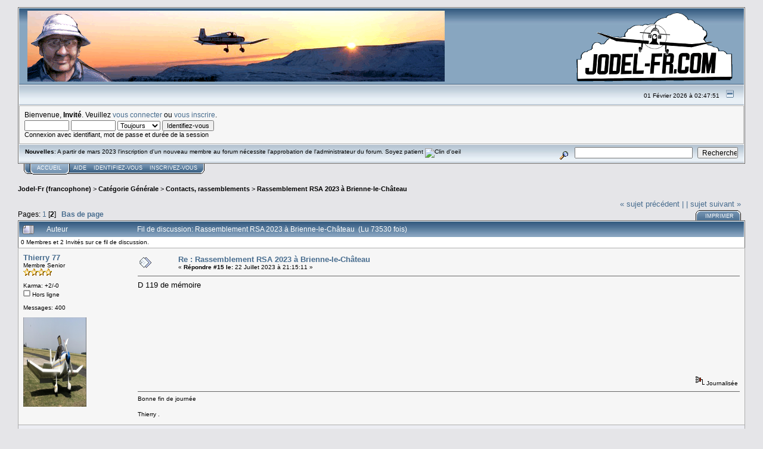

--- FILE ---
content_type: text/html; charset=UTF-8
request_url: http://www.jodel-fr.com/index.php?topic=6137.msg67019;topicseen
body_size: 9535
content:
<!DOCTYPE html PUBLIC "-//W3C//DTD XHTML 1.0 Transitional//EN" "http://www.w3.org/TR/xhtml1/DTD/xhtml1-transitional.dtd">
<html xmlns="http://www.w3.org/1999/xhtml"><head>
	<meta http-equiv="Content-Type" content="text/html; charset=UTF-8" />
	<meta name="description" content="Rassemblement RSA 2023 à Brienne-le-Château" />
	<meta name="robots" content="noindex" />
	<meta name="keywords" content="JODEL, JODEL-FR, ambassadeur, sicile, b&eacute;b&eacute;, bebe jodel, D9, D92, D18, D113, D-113, D119, D-119, F-PJBV, JOLY, DELEMONTEZ, DR, DR1051, DR-1051, D11, FGEUR, F-GEUR, avion, voler, forum, Beaune" />
	<script language="JavaScript" type="text/javascript" src="http://www.jodel-fr.com/Themes/default/script.js?fin11"></script>
	<script language="JavaScript" type="text/javascript"><!-- // --><![CDATA[
		var smf_theme_url = "http://www.jodel-fr.com/Themes/default";
		var smf_images_url = "http://www.jodel-fr.com/Themes/default/images";
		var smf_scripturl = "http://www.jodel-fr.com/index.php?PHPSESSID=3723f91859ae82ab21d39586f9e55d89&amp;";
		var smf_iso_case_folding = false;
		var smf_charset = "UTF-8";
	// ]]></script>
	<title>Rassemblement RSA 2023 à Brienne-le-Château</title>
	<link rel="stylesheet" type="text/css" href="http://www.jodel-fr.com/Themes/default/style.css?fin11" />
	<link rel="stylesheet" type="text/css" href="http://www.jodel-fr.com/Themes/default/print.css?fin11" media="print" />
	<link rel="help" href="http://www.jodel-fr.com/index.php?PHPSESSID=3723f91859ae82ab21d39586f9e55d89&amp;action=help" target="_blank" />
	<link rel="search" href="http://www.jodel-fr.com/index.php?PHPSESSID=3723f91859ae82ab21d39586f9e55d89&amp;action=search" />
	<link rel="contents" href="http://www.jodel-fr.com/index.php?PHPSESSID=3723f91859ae82ab21d39586f9e55d89&amp;" />
	<link rel="prev" href="http://www.jodel-fr.com/index.php?PHPSESSID=3723f91859ae82ab21d39586f9e55d89&amp;topic=6137.0;prev_next=prev" />
	<link rel="next" href="http://www.jodel-fr.com/index.php?PHPSESSID=3723f91859ae82ab21d39586f9e55d89&amp;topic=6137.0;prev_next=next" />
	<link rel="index" href="http://www.jodel-fr.com/index.php?PHPSESSID=3723f91859ae82ab21d39586f9e55d89&amp;board=2.0" /><meta http-equiv="X-UA-Compatible" content="IE=EmulateIE7" />

	<script language="JavaScript" type="text/javascript"><!-- // --><![CDATA[
		var current_header = false;

		function shrinkHeader(mode)
		{
			document.cookie = "upshrink=" + (mode ? 1 : 0);
			document.getElementById("upshrink").src = smf_images_url + (mode ? "/upshrink2.gif" : "/upshrink.gif");

			document.getElementById("upshrinkHeader").style.display = mode ? "none" : "";
			document.getElementById("upshrinkHeader2").style.display = mode ? "none" : "";

			current_header = mode;
		}
	// ]]></script>
		<script language="JavaScript" type="text/javascript"><!-- // --><![CDATA[
			var current_header_ic = false;

			function shrinkHeaderIC(mode)
			{
				document.cookie = "upshrinkIC=" + (mode ? 1 : 0);
				document.getElementById("upshrink_ic").src = smf_images_url + (mode ? "/expand.gif" : "/collapse.gif");

				document.getElementById("upshrinkHeaderIC").style.display = mode ? "none" : "";

				current_header_ic = mode;
			}
		// ]]></script>
</head>
<body>
	<div class="tborder" >
		<table width="100%" cellpadding="0" cellspacing="0" border="0">
			<tr>
				<td class="catbg" height="32">
					<img src="http://www.jodel-fr.com/images/docu/thumbs/logo-jd.gif" style="margin: 4px;" alt=" Jodel-Fr (francophone)" />
				</td>
				<td align="right" class="catbg">
					<img src="http://www.jodel-fr.com/Themes/default/images/smflogo.gif" style="margin: 2px;" alt="" />
				</td>
			</tr>
		</table>
		<table width="100%" cellpadding="0" cellspacing="0" border="0" >
			<tr>
				<td class="titlebg2" height="32" align="right">
					<span class="smalltext">01 Février 2026 &agrave; 02:47:51</span>
					<a href="#" onclick="shrinkHeader(!current_header); return false;"><img id="upshrink" src="http://www.jodel-fr.com/Themes/default/images/upshrink.gif" alt="*" title="Cacher ou afficher l'ent&ecirc;te." align="bottom" style="margin: 0 1ex;" /></a>
				</td>
			</tr>
			<tr id="upshrinkHeader">
				<td valign="top" colspan="2">
					<table width="100%" class="bordercolor" cellpadding="8" cellspacing="1" border="0" style="margin-top: 1px;">
						<tr>
							<td colspan="2" width="100%" valign="top" class="windowbg2"><span class="middletext">Bienvenue, <b>Invit&eacute;</b>. Veuillez <a href="http://www.jodel-fr.com/index.php?PHPSESSID=3723f91859ae82ab21d39586f9e55d89&amp;action=login">vous connecter</a> ou <a href="http://www.jodel-fr.com/index.php?PHPSESSID=3723f91859ae82ab21d39586f9e55d89&amp;action=register">vous inscrire</a>.				</span>
								<script language="JavaScript" type="text/javascript" src="http://www.jodel-fr.com/Themes/default/sha1.js"></script>

								<form action="http://www.jodel-fr.com/index.php?PHPSESSID=3723f91859ae82ab21d39586f9e55d89&amp;action=login2" method="post" accept-charset="UTF-8" class="middletext" style="margin: 3px 1ex 1px 0;" onsubmit="hashLoginPassword(this, '688ed5b0816f708cde92bce52bab5d83');">
									<input type="text" name="user" size="10" /> <input type="password" name="passwrd" size="10" />
									<select name="cookielength">
										<option value="60">1 heure</option>
										<option value="1440">1 jour</option>
										<option value="10080">1 semaine</option>
										<option value="43200">1 mois</option>
										<option value="-1" selected="selected">Toujours</option>
									</select>
									<input type="submit" value="Identifiez-vous" /><br />
									<span class="middletext">Connexion avec identifiant, mot de passe et dur&eacute;e de la session</span>
									<input type="hidden" name="hash_passwrd" value="" />
								</form>
							</td>
						</tr>
					</table>
				</td>
			</tr>
		</table>
		<table id="upshrinkHeader2" width="100%" cellpadding="4" cellspacing="0" border="0">
			<tr>
				<td width="90%" class="titlebg2">
					<span class="smalltext"><b>Nouvelles</b>: A partir de mars 2023 l&#039;inscription d&#039;un nouveau membre au forum nécessite l&#039;approbation de l&#039;administrateur du forum. Soyez patient <img src="http://www.jodel-fr.com/Smileys/default/wink.gif" alt="Clin d'oeil" border="0" /></span>
				</td>
				<td class="titlebg2" align="right" nowrap="nowrap" valign="top">
					<form action="http://www.jodel-fr.com/index.php?PHPSESSID=3723f91859ae82ab21d39586f9e55d89&amp;action=search2" method="post" accept-charset="UTF-8" style="margin: 0;">
						<a href="http://www.jodel-fr.com/index.php?PHPSESSID=3723f91859ae82ab21d39586f9e55d89&amp;action=search;advanced"><img src="http://www.jodel-fr.com/Themes/default/images/filter.gif" align="middle" style="margin: 0 1ex;" alt="" /></a>
						<input type="text" name="search" value="" style="width: 190px;" />&nbsp;
						<input type="submit" name="submit" value="Rechercher" style="width: 11ex;" />
						<input type="hidden" name="advanced" value="0" />
						<input type="hidden" name="topic" value="6137" />
					</form>
				</td>
			</tr>
		</table>
	</div>
			<table cellpadding="0" cellspacing="0" border="0" style="margin-left: 10px;">
				<tr>
					<td class="maintab_first">&nbsp;</td><td class="maintab_active_first">&nbsp;</td>
				<td valign="top" class="maintab_active_back">
					<a href="http://www.jodel-fr.com/index.php?PHPSESSID=3723f91859ae82ab21d39586f9e55d89&amp;">Accueil</a>
				</td><td class="maintab_active_last">&nbsp;</td>
				<td valign="top" class="maintab_back">
					<a href="http://www.jodel-fr.com/index.php?PHPSESSID=3723f91859ae82ab21d39586f9e55d89&amp;action=help">Aide</a>
				</td>
				<td valign="top" class="maintab_back">
					<a href="http://www.jodel-fr.com/index.php?PHPSESSID=3723f91859ae82ab21d39586f9e55d89&amp;action=login">Identifiez-vous</a>
				</td>
				<td valign="top" class="maintab_back">
					<a href="http://www.jodel-fr.com/index.php?PHPSESSID=3723f91859ae82ab21d39586f9e55d89&amp;action=register">Inscrivez-vous</a>
				</td>
				<td class="maintab_last">&nbsp;</td>
			</tr>
		</table>
	<div id="bodyarea" style="padding: 1ex 0px 2ex 0px;">
<a name="top"></a>
<a name="msg67001"></a>
<div><div class="nav" style="font-size: smaller; margin-bottom: 2ex; margin-top: 2ex;"><b><a href="http://www.jodel-fr.com/index.php?PHPSESSID=3723f91859ae82ab21d39586f9e55d89&amp;" class="nav"> Jodel-Fr (francophone)</a></b>&nbsp;>&nbsp;<b><a href="http://www.jodel-fr.com/index.php?PHPSESSID=3723f91859ae82ab21d39586f9e55d89&amp;#1" class="nav">Cat&eacute;gorie G&eacute;n&eacute;rale</a></b>&nbsp;>&nbsp;<b><a href="http://www.jodel-fr.com/index.php?PHPSESSID=3723f91859ae82ab21d39586f9e55d89&amp;board=2.0" class="nav">Contacts, rassemblements</a></b>&nbsp;>&nbsp;<b><a href="http://www.jodel-fr.com/index.php?PHPSESSID=3723f91859ae82ab21d39586f9e55d89&amp;topic=6137.0" class="nav">Rassemblement RSA 2023 à Brienne-le-Château</a></b></div></div>
<table width="100%" cellpadding="0" cellspacing="0" border="0">
	<tr>
		<td class="middletext" valign="bottom" style="padding-bottom: 4px;">Pages: <a class="navPages" href="http://www.jodel-fr.com/index.php?PHPSESSID=3723f91859ae82ab21d39586f9e55d89&amp;topic=6137.0">1</a> [<b>2</b>]   &nbsp;&nbsp;<a href="#lastPost"><b>Bas de page</b></a></td>
		<td align="right" style="padding-right: 1ex;">
			<div class="nav" style="margin-bottom: 2px;"> <a href="http://www.jodel-fr.com/index.php?PHPSESSID=3723f91859ae82ab21d39586f9e55d89&amp;topic=6137.0;prev_next=prev#new">&laquo; sujet pr&eacute;c&eacute;dent |</a> <a href="http://www.jodel-fr.com/index.php?PHPSESSID=3723f91859ae82ab21d39586f9e55d89&amp;topic=6137.0;prev_next=next#new">| sujet suivant &raquo;</a></div>
			<table cellpadding="0" cellspacing="0">
				<tr>
					
		<td class="mirrortab_first">&nbsp;</td>
		<td class="mirrortab_back"><a href="http://www.jodel-fr.com/index.php?PHPSESSID=3723f91859ae82ab21d39586f9e55d89&amp;action=printpage;topic=6137.0" target="_blank">Imprimer</a></td>
		<td class="mirrortab_last">&nbsp;</td>
				</tr>
			</table>
		</td>
	</tr>
</table>
<table width="100%" cellpadding="3" cellspacing="0" border="0" class="tborder" style="border-bottom: 0;">
		<tr class="catbg3">
				<td valign="middle" width="2%" style="padding-left: 6px;">
						<img src="http://www.jodel-fr.com/Themes/default/images/topic/veryhot_post.gif" align="bottom" alt="" />
				</td>
				<td width="13%"> Auteur</td>
				<td valign="middle" width="85%" style="padding-left: 6px;" id="top_subject">
						Fil de discussion: Rassemblement RSA 2023 à Brienne-le-Château &nbsp;(Lu 73530 fois)
				</td>
		</tr>
		<tr>
				<td colspan="3" class="smalltext">0 Membres et 2 Invit&eacute;s sur ce fil de discussion.
				</td>
		</tr>
</table>
<form action="http://www.jodel-fr.com/index.php?PHPSESSID=3723f91859ae82ab21d39586f9e55d89&amp;action=quickmod2;topic=6137.15" method="post" accept-charset="UTF-8" name="quickModForm" id="quickModForm" style="margin: 0;" onsubmit="return in_edit_mode == 1 ? modify_save('688ed5b0816f708cde92bce52bab5d83') : confirm('&Ecirc;tes-vous s&ucirc;r de vouloir faire cela &nbsp;?');">
<table cellpadding="0" cellspacing="0" border="0" width="100%" class="bordercolor">
	<tr><td style="padding: 1px 1px 0 1px;">
		<table width="100%" cellpadding="3" cellspacing="0" border="0">
			<tr><td class="windowbg2">
				<table width="100%" cellpadding="5" cellspacing="0" style="table-layout: fixed;">
					<tr>
						<td valign="top" width="16%" rowspan="2" style="overflow: hidden;">
							<b><a href="http://www.jodel-fr.com/index.php?PHPSESSID=3723f91859ae82ab21d39586f9e55d89&amp;action=profile;u=846" title="Voir le profil de Thierry 77">Thierry 77</a></b>
							<div class="smalltext">
								Membre Senior<br />
								<img src="http://www.jodel-fr.com/Themes/default/images/star.gif" alt="*" border="0" /><img src="http://www.jodel-fr.com/Themes/default/images/star.gif" alt="*" border="0" /><img src="http://www.jodel-fr.com/Themes/default/images/star.gif" alt="*" border="0" /><img src="http://www.jodel-fr.com/Themes/default/images/star.gif" alt="*" border="0" /><br />
								<br />
								Karma: +2/-0<br />
								<img src="http://www.jodel-fr.com/Themes/default/images/useroff.gif" alt="Hors ligne" border="0" style="margin-top: 2px;" /><span class="smalltext"> Hors ligne</span><br /><br />
								Messages: 400<br />
								<br />
								<div style="overflow: auto; width: 100%;"><img src="http://www.jodel-fr.com/index.php?PHPSESSID=3723f91859ae82ab21d39586f9e55d89&amp;action=dlattach;attach=28083;type=avatar" alt="" class="avatar" border="0" /></div><br />
								
								
								
								<br />
							</div>
						</td>
						<td valign="top" width="85%" height="100%">
							<table width="100%" border="0"><tr>
								<td valign="middle"><a href="http://www.jodel-fr.com/index.php?PHPSESSID=3723f91859ae82ab21d39586f9e55d89&amp;topic=6137.msg67001#msg67001"><img src="http://www.jodel-fr.com/Themes/default/images/post/xx.gif" alt="" border="0" /></a></td>
								<td valign="middle">
									<div style="font-weight: bold;" id="subject_67001">
										<a href="http://www.jodel-fr.com/index.php?PHPSESSID=3723f91859ae82ab21d39586f9e55d89&amp;topic=6137.msg67001#msg67001">Re : Rassemblement RSA 2023 à Brienne-le-Château</a>
									</div>
									<div class="smalltext">&#171; <b>R&eacute;pondre #15 le:</b> 22 Juillet 2023 &agrave; 21:15:11 &#187;</div></td>
								<td align="right" valign="bottom" height="20" style="font-size: smaller;">
								</td>
							</tr></table>
							<hr width="100%" size="1" class="hrcolor" />
							<div class="post">D 119 de mémoire </div>
						</td>
					</tr>
					<tr>
						<td valign="bottom" class="smalltext" width="85%">
							<table width="100%" border="0" style="table-layout: fixed;"><tr>
								<td colspan="2" class="smalltext" width="100%">
								</td>
							</tr><tr>
								<td valign="bottom" class="smalltext" id="modified_67001">
								</td>
								<td align="right" valign="bottom" class="smalltext">
									<img src="http://www.jodel-fr.com/Themes/default/images/ip.gif" alt="" border="0" />
									Journalis&eacute;e
								</td>
							</tr></table>
							<hr width="100%" size="1" class="hrcolor" />
							<div class="signature">Bonne fin de journée <br /><br />Thierry .</div>
						</td>
					</tr>
				</table>
			</td></tr>
		</table>
	</td></tr>
	<tr><td style="padding: 1px 1px 0 1px;">
		<a name="msg67002"></a>
		<table width="100%" cellpadding="3" cellspacing="0" border="0">
			<tr><td class="windowbg">
				<table width="100%" cellpadding="5" cellspacing="0" style="table-layout: fixed;">
					<tr>
						<td valign="top" width="16%" rowspan="2" style="overflow: hidden;">
							<b><a href="http://www.jodel-fr.com/index.php?PHPSESSID=3723f91859ae82ab21d39586f9e55d89&amp;action=profile;u=846" title="Voir le profil de Thierry 77">Thierry 77</a></b>
							<div class="smalltext">
								Membre Senior<br />
								<img src="http://www.jodel-fr.com/Themes/default/images/star.gif" alt="*" border="0" /><img src="http://www.jodel-fr.com/Themes/default/images/star.gif" alt="*" border="0" /><img src="http://www.jodel-fr.com/Themes/default/images/star.gif" alt="*" border="0" /><img src="http://www.jodel-fr.com/Themes/default/images/star.gif" alt="*" border="0" /><br />
								<br />
								Karma: +2/-0<br />
								<img src="http://www.jodel-fr.com/Themes/default/images/useroff.gif" alt="Hors ligne" border="0" style="margin-top: 2px;" /><span class="smalltext"> Hors ligne</span><br /><br />
								Messages: 400<br />
								<br />
								<div style="overflow: auto; width: 100%;"><img src="http://www.jodel-fr.com/index.php?PHPSESSID=3723f91859ae82ab21d39586f9e55d89&amp;action=dlattach;attach=28083;type=avatar" alt="" class="avatar" border="0" /></div><br />
								
								
								
								<br />
							</div>
						</td>
						<td valign="top" width="85%" height="100%">
							<table width="100%" border="0"><tr>
								<td valign="middle"><a href="http://www.jodel-fr.com/index.php?PHPSESSID=3723f91859ae82ab21d39586f9e55d89&amp;topic=6137.msg67002#msg67002"><img src="http://www.jodel-fr.com/Themes/default/images/post/xx.gif" alt="" border="0" /></a></td>
								<td valign="middle">
									<div style="font-weight: bold;" id="subject_67002">
										<a href="http://www.jodel-fr.com/index.php?PHPSESSID=3723f91859ae82ab21d39586f9e55d89&amp;topic=6137.msg67002#msg67002">Re : Rassemblement RSA 2023 à Brienne-le-Château</a>
									</div>
									<div class="smalltext">&#171; <b>R&eacute;pondre #16 le:</b> 22 Juillet 2023 &agrave; 21:16:44 &#187;</div></td>
								<td align="right" valign="bottom" height="20" style="font-size: smaller;">
								</td>
							</tr></table>
							<hr width="100%" size="1" class="hrcolor" />
							<div class="post">D117<br /><br /></div>
						</td>
					</tr>
					<tr>
						<td valign="bottom" class="smalltext" width="85%">
							<table width="100%" border="0" style="table-layout: fixed;"><tr>
								<td colspan="2" class="smalltext" width="100%">
								</td>
							</tr><tr>
								<td valign="bottom" class="smalltext" id="modified_67002">
								</td>
								<td align="right" valign="bottom" class="smalltext">
									<img src="http://www.jodel-fr.com/Themes/default/images/ip.gif" alt="" border="0" />
									Journalis&eacute;e
								</td>
							</tr></table>
							<hr width="100%" size="1" class="hrcolor" />
							<div class="signature">Bonne fin de journée <br /><br />Thierry .</div>
						</td>
					</tr>
				</table>
			</td></tr>
		</table>
	</td></tr>
	<tr><td style="padding: 1px 1px 0 1px;">
		<a name="msg67003"></a>
		<table width="100%" cellpadding="3" cellspacing="0" border="0">
			<tr><td class="windowbg2">
				<table width="100%" cellpadding="5" cellspacing="0" style="table-layout: fixed;">
					<tr>
						<td valign="top" width="16%" rowspan="2" style="overflow: hidden;">
							<b><a href="http://www.jodel-fr.com/index.php?PHPSESSID=3723f91859ae82ab21d39586f9e55d89&amp;action=profile;u=846" title="Voir le profil de Thierry 77">Thierry 77</a></b>
							<div class="smalltext">
								Membre Senior<br />
								<img src="http://www.jodel-fr.com/Themes/default/images/star.gif" alt="*" border="0" /><img src="http://www.jodel-fr.com/Themes/default/images/star.gif" alt="*" border="0" /><img src="http://www.jodel-fr.com/Themes/default/images/star.gif" alt="*" border="0" /><img src="http://www.jodel-fr.com/Themes/default/images/star.gif" alt="*" border="0" /><br />
								<br />
								Karma: +2/-0<br />
								<img src="http://www.jodel-fr.com/Themes/default/images/useroff.gif" alt="Hors ligne" border="0" style="margin-top: 2px;" /><span class="smalltext"> Hors ligne</span><br /><br />
								Messages: 400<br />
								<br />
								<div style="overflow: auto; width: 100%;"><img src="http://www.jodel-fr.com/index.php?PHPSESSID=3723f91859ae82ab21d39586f9e55d89&amp;action=dlattach;attach=28083;type=avatar" alt="" class="avatar" border="0" /></div><br />
								
								
								
								<br />
							</div>
						</td>
						<td valign="top" width="85%" height="100%">
							<table width="100%" border="0"><tr>
								<td valign="middle"><a href="http://www.jodel-fr.com/index.php?PHPSESSID=3723f91859ae82ab21d39586f9e55d89&amp;topic=6137.msg67003#msg67003"><img src="http://www.jodel-fr.com/Themes/default/images/post/xx.gif" alt="" border="0" /></a></td>
								<td valign="middle">
									<div style="font-weight: bold;" id="subject_67003">
										<a href="http://www.jodel-fr.com/index.php?PHPSESSID=3723f91859ae82ab21d39586f9e55d89&amp;topic=6137.msg67003#msg67003">Re : Rassemblement RSA 2023 à Brienne-le-Château</a>
									</div>
									<div class="smalltext">&#171; <b>R&eacute;pondre #17 le:</b> 22 Juillet 2023 &agrave; 21:17:38 &#187;</div></td>
								<td align="right" valign="bottom" height="20" style="font-size: smaller;">
								</td>
							</tr></table>
							<hr width="100%" size="1" class="hrcolor" />
							<div class="post">D150 Mascaret <br /><br /></div>
						</td>
					</tr>
					<tr>
						<td valign="bottom" class="smalltext" width="85%">
							<table width="100%" border="0" style="table-layout: fixed;"><tr>
								<td colspan="2" class="smalltext" width="100%">
								</td>
							</tr><tr>
								<td valign="bottom" class="smalltext" id="modified_67003">
								</td>
								<td align="right" valign="bottom" class="smalltext">
									<img src="http://www.jodel-fr.com/Themes/default/images/ip.gif" alt="" border="0" />
									Journalis&eacute;e
								</td>
							</tr></table>
							<hr width="100%" size="1" class="hrcolor" />
							<div class="signature">Bonne fin de journée <br /><br />Thierry .</div>
						</td>
					</tr>
				</table>
			</td></tr>
		</table>
	</td></tr>
	<tr><td style="padding: 1px 1px 0 1px;">
		<a name="msg67004"></a>
		<table width="100%" cellpadding="3" cellspacing="0" border="0">
			<tr><td class="windowbg">
				<table width="100%" cellpadding="5" cellspacing="0" style="table-layout: fixed;">
					<tr>
						<td valign="top" width="16%" rowspan="2" style="overflow: hidden;">
							<b><a href="http://www.jodel-fr.com/index.php?PHPSESSID=3723f91859ae82ab21d39586f9e55d89&amp;action=profile;u=846" title="Voir le profil de Thierry 77">Thierry 77</a></b>
							<div class="smalltext">
								Membre Senior<br />
								<img src="http://www.jodel-fr.com/Themes/default/images/star.gif" alt="*" border="0" /><img src="http://www.jodel-fr.com/Themes/default/images/star.gif" alt="*" border="0" /><img src="http://www.jodel-fr.com/Themes/default/images/star.gif" alt="*" border="0" /><img src="http://www.jodel-fr.com/Themes/default/images/star.gif" alt="*" border="0" /><br />
								<br />
								Karma: +2/-0<br />
								<img src="http://www.jodel-fr.com/Themes/default/images/useroff.gif" alt="Hors ligne" border="0" style="margin-top: 2px;" /><span class="smalltext"> Hors ligne</span><br /><br />
								Messages: 400<br />
								<br />
								<div style="overflow: auto; width: 100%;"><img src="http://www.jodel-fr.com/index.php?PHPSESSID=3723f91859ae82ab21d39586f9e55d89&amp;action=dlattach;attach=28083;type=avatar" alt="" class="avatar" border="0" /></div><br />
								
								
								
								<br />
							</div>
						</td>
						<td valign="top" width="85%" height="100%">
							<table width="100%" border="0"><tr>
								<td valign="middle"><a href="http://www.jodel-fr.com/index.php?PHPSESSID=3723f91859ae82ab21d39586f9e55d89&amp;topic=6137.msg67004#msg67004"><img src="http://www.jodel-fr.com/Themes/default/images/post/xx.gif" alt="" border="0" /></a></td>
								<td valign="middle">
									<div style="font-weight: bold;" id="subject_67004">
										<a href="http://www.jodel-fr.com/index.php?PHPSESSID=3723f91859ae82ab21d39586f9e55d89&amp;topic=6137.msg67004#msg67004">Re : Rassemblement RSA 2023 à Brienne-le-Château</a>
									</div>
									<div class="smalltext">&#171; <b>R&eacute;pondre #18 le:</b> 22 Juillet 2023 &agrave; 21:20:42 &#187;</div></td>
								<td align="right" valign="bottom" height="20" style="font-size: smaller;">
								</td>
							</tr></table>
							<hr width="100%" size="1" class="hrcolor" />
							<div class="post">Une rencontre bien sympathique &nbsp;<img src="http://www.jodel-fr.com/Smileys/default/smiley.gif" alt="Sourire" border="0" /><br /><br />Enchanté d’avoir pu échanger avec toi <br /><br />Bon retour sur Lyon demain. </div>
						</td>
					</tr>
					<tr>
						<td valign="bottom" class="smalltext" width="85%">
							<table width="100%" border="0" style="table-layout: fixed;"><tr>
								<td colspan="2" class="smalltext" width="100%">
								</td>
							</tr><tr>
								<td valign="bottom" class="smalltext" id="modified_67004">
								</td>
								<td align="right" valign="bottom" class="smalltext">
									<img src="http://www.jodel-fr.com/Themes/default/images/ip.gif" alt="" border="0" />
									Journalis&eacute;e
								</td>
							</tr></table>
							<hr width="100%" size="1" class="hrcolor" />
							<div class="signature">Bonne fin de journée <br /><br />Thierry .</div>
						</td>
					</tr>
				</table>
			</td></tr>
		</table>
	</td></tr>
	<tr><td style="padding: 1px 1px 0 1px;">
		<a name="msg67005"></a>
		<table width="100%" cellpadding="3" cellspacing="0" border="0">
			<tr><td class="windowbg2">
				<table width="100%" cellpadding="5" cellspacing="0" style="table-layout: fixed;">
					<tr>
						<td valign="top" width="16%" rowspan="2" style="overflow: hidden;">
							<b><a href="http://www.jodel-fr.com/index.php?PHPSESSID=3723f91859ae82ab21d39586f9e55d89&amp;action=profile;u=846" title="Voir le profil de Thierry 77">Thierry 77</a></b>
							<div class="smalltext">
								Membre Senior<br />
								<img src="http://www.jodel-fr.com/Themes/default/images/star.gif" alt="*" border="0" /><img src="http://www.jodel-fr.com/Themes/default/images/star.gif" alt="*" border="0" /><img src="http://www.jodel-fr.com/Themes/default/images/star.gif" alt="*" border="0" /><img src="http://www.jodel-fr.com/Themes/default/images/star.gif" alt="*" border="0" /><br />
								<br />
								Karma: +2/-0<br />
								<img src="http://www.jodel-fr.com/Themes/default/images/useroff.gif" alt="Hors ligne" border="0" style="margin-top: 2px;" /><span class="smalltext"> Hors ligne</span><br /><br />
								Messages: 400<br />
								<br />
								<div style="overflow: auto; width: 100%;"><img src="http://www.jodel-fr.com/index.php?PHPSESSID=3723f91859ae82ab21d39586f9e55d89&amp;action=dlattach;attach=28083;type=avatar" alt="" class="avatar" border="0" /></div><br />
								
								
								
								<br />
							</div>
						</td>
						<td valign="top" width="85%" height="100%">
							<table width="100%" border="0"><tr>
								<td valign="middle"><a href="http://www.jodel-fr.com/index.php?PHPSESSID=3723f91859ae82ab21d39586f9e55d89&amp;topic=6137.msg67005#msg67005"><img src="http://www.jodel-fr.com/Themes/default/images/post/xx.gif" alt="" border="0" /></a></td>
								<td valign="middle">
									<div style="font-weight: bold;" id="subject_67005">
										<a href="http://www.jodel-fr.com/index.php?PHPSESSID=3723f91859ae82ab21d39586f9e55d89&amp;topic=6137.msg67005#msg67005">Re : Rassemblement RSA 2023 à Brienne-le-Château</a>
									</div>
									<div class="smalltext">&#171; <b>R&eacute;pondre #19 le:</b> 22 Juillet 2023 &agrave; 21:23:31 &#187;</div></td>
								<td align="right" valign="bottom" height="20" style="font-size: smaller;">
								</td>
							</tr></table>
							<hr width="100%" size="1" class="hrcolor" />
							<div class="post">Vue d’ensemble avant de partir …<br /><br /></div>
						</td>
					</tr>
					<tr>
						<td valign="bottom" class="smalltext" width="85%">
							<table width="100%" border="0" style="table-layout: fixed;"><tr>
								<td colspan="2" class="smalltext" width="100%">
								</td>
							</tr><tr>
								<td valign="bottom" class="smalltext" id="modified_67005">
								</td>
								<td align="right" valign="bottom" class="smalltext">
									<img src="http://www.jodel-fr.com/Themes/default/images/ip.gif" alt="" border="0" />
									Journalis&eacute;e
								</td>
							</tr></table>
							<hr width="100%" size="1" class="hrcolor" />
							<div class="signature">Bonne fin de journée <br /><br />Thierry .</div>
						</td>
					</tr>
				</table>
			</td></tr>
		</table>
	</td></tr>
	<tr><td style="padding: 1px 1px 0 1px;">
		<a name="msg67006"></a>
		<table width="100%" cellpadding="3" cellspacing="0" border="0">
			<tr><td class="windowbg">
				<table width="100%" cellpadding="5" cellspacing="0" style="table-layout: fixed;">
					<tr>
						<td valign="top" width="16%" rowspan="2" style="overflow: hidden;">
							<b><a href="http://www.jodel-fr.com/index.php?PHPSESSID=3723f91859ae82ab21d39586f9e55d89&amp;action=profile;u=846" title="Voir le profil de Thierry 77">Thierry 77</a></b>
							<div class="smalltext">
								Membre Senior<br />
								<img src="http://www.jodel-fr.com/Themes/default/images/star.gif" alt="*" border="0" /><img src="http://www.jodel-fr.com/Themes/default/images/star.gif" alt="*" border="0" /><img src="http://www.jodel-fr.com/Themes/default/images/star.gif" alt="*" border="0" /><img src="http://www.jodel-fr.com/Themes/default/images/star.gif" alt="*" border="0" /><br />
								<br />
								Karma: +2/-0<br />
								<img src="http://www.jodel-fr.com/Themes/default/images/useroff.gif" alt="Hors ligne" border="0" style="margin-top: 2px;" /><span class="smalltext"> Hors ligne</span><br /><br />
								Messages: 400<br />
								<br />
								<div style="overflow: auto; width: 100%;"><img src="http://www.jodel-fr.com/index.php?PHPSESSID=3723f91859ae82ab21d39586f9e55d89&amp;action=dlattach;attach=28083;type=avatar" alt="" class="avatar" border="0" /></div><br />
								
								
								
								<br />
							</div>
						</td>
						<td valign="top" width="85%" height="100%">
							<table width="100%" border="0"><tr>
								<td valign="middle"><a href="http://www.jodel-fr.com/index.php?PHPSESSID=3723f91859ae82ab21d39586f9e55d89&amp;topic=6137.msg67006#msg67006"><img src="http://www.jodel-fr.com/Themes/default/images/post/xx.gif" alt="" border="0" /></a></td>
								<td valign="middle">
									<div style="font-weight: bold;" id="subject_67006">
										<a href="http://www.jodel-fr.com/index.php?PHPSESSID=3723f91859ae82ab21d39586f9e55d89&amp;topic=6137.msg67006#msg67006">Re : Rassemblement RSA 2023 à Brienne-le-Château</a>
									</div>
									<div class="smalltext">&#171; <b>R&eacute;pondre #20 le:</b> 22 Juillet 2023 &agrave; 21:27:31 &#187;</div></td>
								<td align="right" valign="bottom" height="20" style="font-size: smaller;">
								</td>
							</tr></table>
							<hr width="100%" size="1" class="hrcolor" />
							<div class="post">Feu de position et à éclat à led de fabrication française RAYLIGHT </div>
						</td>
					</tr>
					<tr>
						<td valign="bottom" class="smalltext" width="85%">
							<table width="100%" border="0" style="table-layout: fixed;"><tr>
								<td colspan="2" class="smalltext" width="100%">
								</td>
							</tr><tr>
								<td valign="bottom" class="smalltext" id="modified_67006">
								</td>
								<td align="right" valign="bottom" class="smalltext">
									<img src="http://www.jodel-fr.com/Themes/default/images/ip.gif" alt="" border="0" />
									Journalis&eacute;e
								</td>
							</tr></table>
							<hr width="100%" size="1" class="hrcolor" />
							<div class="signature">Bonne fin de journée <br /><br />Thierry .</div>
						</td>
					</tr>
				</table>
			</td></tr>
		</table>
	</td></tr>
	<tr><td style="padding: 1px 1px 0 1px;">
		<a name="msg67007"></a>
		<table width="100%" cellpadding="3" cellspacing="0" border="0">
			<tr><td class="windowbg2">
				<table width="100%" cellpadding="5" cellspacing="0" style="table-layout: fixed;">
					<tr>
						<td valign="top" width="16%" rowspan="2" style="overflow: hidden;">
							<b><a href="http://www.jodel-fr.com/index.php?PHPSESSID=3723f91859ae82ab21d39586f9e55d89&amp;action=profile;u=20504" title="Voir le profil de twistered">twistered</a></b>
							<div class="smalltext">
								Membre Senior<br />
								<img src="http://www.jodel-fr.com/Themes/default/images/star.gif" alt="*" border="0" /><img src="http://www.jodel-fr.com/Themes/default/images/star.gif" alt="*" border="0" /><img src="http://www.jodel-fr.com/Themes/default/images/star.gif" alt="*" border="0" /><img src="http://www.jodel-fr.com/Themes/default/images/star.gif" alt="*" border="0" /><br />
								<br />
								Karma: +0/-0<br />
								<img src="http://www.jodel-fr.com/Themes/default/images/useroff.gif" alt="Hors ligne" border="0" style="margin-top: 2px;" /><span class="smalltext"> Hors ligne</span><br /><br />
								Messages: 211<br />
								<br />
								<div style="overflow: auto; width: 100%;"><img src="http://www.jodel-fr.com/index.php?PHPSESSID=3723f91859ae82ab21d39586f9e55d89&amp;action=dlattach;attach=22214;type=avatar" alt="" class="avatar" border="0" /></div><br />
								Romanes eunt domus<br />
								<br />
								
								
								
								<br />
							</div>
						</td>
						<td valign="top" width="85%" height="100%">
							<table width="100%" border="0"><tr>
								<td valign="middle"><a href="http://www.jodel-fr.com/index.php?PHPSESSID=3723f91859ae82ab21d39586f9e55d89&amp;topic=6137.msg67007#msg67007"><img src="http://www.jodel-fr.com/Themes/default/images/post/xx.gif" alt="" border="0" /></a></td>
								<td valign="middle">
									<div style="font-weight: bold;" id="subject_67007">
										<a href="http://www.jodel-fr.com/index.php?PHPSESSID=3723f91859ae82ab21d39586f9e55d89&amp;topic=6137.msg67007#msg67007">Re : Rassemblement RSA 2023 à Brienne-le-Château</a>
									</div>
									<div class="smalltext">&#171; <b>R&eacute;pondre #21 le:</b> 23 Juillet 2023 &agrave; 16:32:28 &#187;</div></td>
								<td align="right" valign="bottom" height="20" style="font-size: smaller;">
								</td>
							</tr></table>
							<hr width="100%" size="1" class="hrcolor" />
							<div class="post">Merci pour les photos kiki</div>
						</td>
					</tr>
					<tr>
						<td valign="bottom" class="smalltext" width="85%">
							<table width="100%" border="0" style="table-layout: fixed;"><tr>
								<td colspan="2" class="smalltext" width="100%">
								</td>
							</tr><tr>
								<td valign="bottom" class="smalltext" id="modified_67007">
								</td>
								<td align="right" valign="bottom" class="smalltext">
									<img src="http://www.jodel-fr.com/Themes/default/images/ip.gif" alt="" border="0" />
									Journalis&eacute;e
								</td>
							</tr></table>
						</td>
					</tr>
				</table>
			</td></tr>
		</table>
	</td></tr>
	<tr><td style="padding: 1px 1px 0 1px;">
		<a name="msg67009"></a>
		<table width="100%" cellpadding="3" cellspacing="0" border="0">
			<tr><td class="windowbg">
				<table width="100%" cellpadding="5" cellspacing="0" style="table-layout: fixed;">
					<tr>
						<td valign="top" width="16%" rowspan="2" style="overflow: hidden;">
							<b><a href="http://www.jodel-fr.com/index.php?PHPSESSID=3723f91859ae82ab21d39586f9e55d89&amp;action=profile;u=1" title="Voir le profil de JiPé">JiPé</a></b>
							<div class="smalltext">
								Administrateur<br />
								<img src="http://www.jodel-fr.com/Themes/default/images/staradmin.gif" alt="*" border="0" /><img src="http://www.jodel-fr.com/Themes/default/images/staradmin.gif" alt="*" border="0" /><img src="http://www.jodel-fr.com/Themes/default/images/staradmin.gif" alt="*" border="0" /><img src="http://www.jodel-fr.com/Themes/default/images/staradmin.gif" alt="*" border="0" /><img src="http://www.jodel-fr.com/Themes/default/images/staradmin.gif" alt="*" border="0" /><br />
								<br />
								Karma: +0/-0<br />
								<img src="http://www.jodel-fr.com/Themes/default/images/useroff.gif" alt="Hors ligne" border="0" style="margin-top: 2px;" /><span class="smalltext"> Hors ligne</span><br /><br />
								Messages: 10 015<br />
								<br />
								<div style="overflow: auto; width: 100%;"><img src="http://www.jodel-fr.com/avatars/avatar_3.jpg" alt="" class="avatar" border="0" /></div><br />
								D18-UL  54-AVJ  F-JHFU<br />
								<br />
								
								
								
								<br />
								<a href="https://www.facebook.com/jipe.denancy" title="Page FaceBook" target="_blank"><img src="http://www.jodel-fr.com/Themes/default/images/www_sm.gif" alt="WWW" border="0" /></a>
							</div>
						</td>
						<td valign="top" width="85%" height="100%">
							<table width="100%" border="0"><tr>
								<td valign="middle"><a href="http://www.jodel-fr.com/index.php?PHPSESSID=3723f91859ae82ab21d39586f9e55d89&amp;topic=6137.msg67009#msg67009"><img src="http://www.jodel-fr.com/Themes/default/images/post/xx.gif" alt="" border="0" /></a></td>
								<td valign="middle">
									<div style="font-weight: bold;" id="subject_67009">
										<a href="http://www.jodel-fr.com/index.php?PHPSESSID=3723f91859ae82ab21d39586f9e55d89&amp;topic=6137.msg67009#msg67009">Re : Rassemblement RSA 2023 à Brienne-le-Château</a>
									</div>
									<div class="smalltext">&#171; <b>R&eacute;pondre #22 le:</b> 24 Juillet 2023 &agrave; 18:22:09 &#187;</div></td>
								<td align="right" valign="bottom" height="20" style="font-size: smaller;">
								</td>
							</tr></table>
							<hr width="100%" size="1" class="hrcolor" />
							<div class="post">Un grand merci pour le reportage photo&nbsp; <img src="http://www.jodel-fr.com/Smileys/default/wink.gif" alt="Clin d'oeil" border="0" /></div>
						</td>
					</tr>
					<tr>
						<td valign="bottom" class="smalltext" width="85%">
							<table width="100%" border="0" style="table-layout: fixed;"><tr>
								<td colspan="2" class="smalltext" width="100%">
								</td>
							</tr><tr>
								<td valign="bottom" class="smalltext" id="modified_67009">
								</td>
								<td align="right" valign="bottom" class="smalltext">
									<img src="http://www.jodel-fr.com/Themes/default/images/ip.gif" alt="" border="0" />
									Journalis&eacute;e
								</td>
							</tr></table>
							<hr width="100%" size="1" class="hrcolor" />
							<div class="signature"><img src="http://www.jodel-fr.com/images/sms_04.gif" alt="" border="0" />&nbsp; <span style="color: blue;">@mivolement JiPé</span>&nbsp; D18-UL <a href="http://tagazous.free.fr/affichage2.php?img=62377" target="_blank"><span style="text-decoration: underline;">54-AVJ</span></a>&nbsp; @ LFSN - NANCY / ESSEY&nbsp; <a href="http://tagazous.free.fr/affichage.php?operateur=JiP%E9" target="_blank"><span style="text-decoration: underline;">Mes tagazous</span></a>&nbsp; Ma chaîne de vidéos <a href="http://www.youtube.com/user/fpjbv/videos" target="_blank"><span style="text-decoration: underline;"><b>Youtube</b></span></a></div>
						</td>
					</tr>
				</table>
			</td></tr>
		</table>
	</td></tr>
	<tr><td style="padding: 1px 1px 0 1px;">
		<a name="msg67011"></a>
		<table width="100%" cellpadding="3" cellspacing="0" border="0">
			<tr><td class="windowbg2">
				<table width="100%" cellpadding="5" cellspacing="0" style="table-layout: fixed;">
					<tr>
						<td valign="top" width="16%" rowspan="2" style="overflow: hidden;">
							<b><a href="http://www.jodel-fr.com/index.php?PHPSESSID=3723f91859ae82ab21d39586f9e55d89&amp;action=profile;u=26241" title="Voir le profil de patchoq">patchoq</a></b>
							<div class="smalltext">
								Membre Junior<br />
								<img src="http://www.jodel-fr.com/Themes/default/images/star.gif" alt="*" border="0" /><img src="http://www.jodel-fr.com/Themes/default/images/star.gif" alt="*" border="0" /><br />
								<br />
								Karma: +0/-0<br />
								<img src="http://www.jodel-fr.com/Themes/default/images/useroff.gif" alt="Hors ligne" border="0" style="margin-top: 2px;" /><span class="smalltext"> Hors ligne</span><br /><br />
								Messages: 37<br />
								<br />
								<div style="overflow: auto; width: 100%;"><img src="http://www.jodel-fr.com/index.php?PHPSESSID=3723f91859ae82ab21d39586f9e55d89&amp;action=dlattach;attach=26619;type=avatar" alt="" class="avatar" border="0" /></div><br />
								
								
								
								<br />
							</div>
						</td>
						<td valign="top" width="85%" height="100%">
							<table width="100%" border="0"><tr>
								<td valign="middle"><a href="http://www.jodel-fr.com/index.php?PHPSESSID=3723f91859ae82ab21d39586f9e55d89&amp;topic=6137.msg67011#msg67011"><img src="http://www.jodel-fr.com/Themes/default/images/post/xx.gif" alt="" border="0" /></a></td>
								<td valign="middle">
									<div style="font-weight: bold;" id="subject_67011">
										<a href="http://www.jodel-fr.com/index.php?PHPSESSID=3723f91859ae82ab21d39586f9e55d89&amp;topic=6137.msg67011#msg67011">Re : Rassemblement RSA 2023 à Brienne-le-Château</a>
									</div>
									<div class="smalltext">&#171; <b>R&eacute;pondre #23 le:</b> 24 Juillet 2023 &agrave; 19:27:28 &#187;</div></td>
								<td align="right" valign="bottom" height="20" style="font-size: smaller;">
								</td>
							</tr></table>
							<hr width="100%" size="1" class="hrcolor" />
							<div class="post">de belles machines!!!<br />Merci pour les photos</div>
						</td>
					</tr>
					<tr>
						<td valign="bottom" class="smalltext" width="85%">
							<table width="100%" border="0" style="table-layout: fixed;"><tr>
								<td colspan="2" class="smalltext" width="100%">
								</td>
							</tr><tr>
								<td valign="bottom" class="smalltext" id="modified_67011">
								</td>
								<td align="right" valign="bottom" class="smalltext">
									<img src="http://www.jodel-fr.com/Themes/default/images/ip.gif" alt="" border="0" />
									Journalis&eacute;e
								</td>
							</tr></table>
						</td>
					</tr>
				</table>
			</td></tr>
		</table>
	</td></tr>
	<tr><td style="padding: 1px 1px 0 1px;">
		<a name="msg67013"></a>
		<table width="100%" cellpadding="3" cellspacing="0" border="0">
			<tr><td class="windowbg">
				<table width="100%" cellpadding="5" cellspacing="0" style="table-layout: fixed;">
					<tr>
						<td valign="top" width="16%" rowspan="2" style="overflow: hidden;">
							<b><a href="http://www.jodel-fr.com/index.php?PHPSESSID=3723f91859ae82ab21d39586f9e55d89&amp;action=profile;u=21238" title="Voir le profil de sirglider">sirglider</a></b>
							<div class="smalltext">
								DR1050 HB-EBS<br />
								Membre Complet<br />
								<img src="http://www.jodel-fr.com/Themes/default/images/star.gif" alt="*" border="0" /><img src="http://www.jodel-fr.com/Themes/default/images/star.gif" alt="*" border="0" /><img src="http://www.jodel-fr.com/Themes/default/images/star.gif" alt="*" border="0" /><br />
								<br />
								Karma: +0/-0<br />
								<img src="http://www.jodel-fr.com/Themes/default/images/useroff.gif" alt="Hors ligne" border="0" style="margin-top: 2px;" /><span class="smalltext"> Hors ligne</span><br /><br />
								Messages: 138<br />
								<br />
								<div style="overflow: auto; width: 100%;"><img src="http://www.jodel-fr.com/index.php?PHPSESSID=3723f91859ae82ab21d39586f9e55d89&amp;action=dlattach;attach=22984;type=avatar" alt="" class="avatar" border="0" /></div><br />
								
								
								
								<br />
							</div>
						</td>
						<td valign="top" width="85%" height="100%">
							<table width="100%" border="0"><tr>
								<td valign="middle"><a href="http://www.jodel-fr.com/index.php?PHPSESSID=3723f91859ae82ab21d39586f9e55d89&amp;topic=6137.msg67013#msg67013"><img src="http://www.jodel-fr.com/Themes/default/images/post/xx.gif" alt="" border="0" /></a></td>
								<td valign="middle">
									<div style="font-weight: bold;" id="subject_67013">
										<a href="http://www.jodel-fr.com/index.php?PHPSESSID=3723f91859ae82ab21d39586f9e55d89&amp;topic=6137.msg67013#msg67013">Re : Rassemblement RSA 2023 à Brienne-le-Château</a>
									</div>
									<div class="smalltext">&#171; <b>R&eacute;pondre #24 le:</b> 24 Juillet 2023 &agrave; 21:20:58 &#187;</div></td>
								<td align="right" valign="bottom" height="20" style="font-size: smaller;">
								</td>
							</tr></table>
							<hr width="100%" size="1" class="hrcolor" />
							<div class="post">Nous nous sommes aventurés à Brienne le dimanche. Arrivés à 11h30, il devait rester une dizaine d&#039;avions et tous les stands étaient en train d&#039;être démontés... On a été un peu déçu. La météo n&#039;aidait pas avec un plafond à 6&#039;000ft environ et 40km/h de vent. En revanche, c&#039;était très bien organisé. Il y avait quasiment plus de bénévole de que de public et de pilote. <br />A voir si on y retournera les prochaines années, ça serait le samedi. Le dimanche était un peu désert...</div>
						</td>
					</tr>
					<tr>
						<td valign="bottom" class="smalltext" width="85%">
							<table width="100%" border="0" style="table-layout: fixed;"><tr>
								<td colspan="2" class="smalltext" width="100%">
								</td>
							</tr><tr>
								<td valign="bottom" class="smalltext" id="modified_67013">
								</td>
								<td align="right" valign="bottom" class="smalltext">
									<img src="http://www.jodel-fr.com/Themes/default/images/ip.gif" alt="" border="0" />
									Journalis&eacute;e
								</td>
							</tr></table>
							<hr width="100%" size="1" class="hrcolor" />
							<div class="signature"><img src="http://www.jodel-fr.com/images/ch.png" alt="" border="0" /></div>
						</td>
					</tr>
				</table>
			</td></tr>
		</table>
	</td></tr>
	<tr><td style="padding: 1px 1px 0 1px;">
		<a name="msg67014"></a>
		<table width="100%" cellpadding="3" cellspacing="0" border="0">
			<tr><td class="windowbg2">
				<table width="100%" cellpadding="5" cellspacing="0" style="table-layout: fixed;">
					<tr>
						<td valign="top" width="16%" rowspan="2" style="overflow: hidden;">
							<b><a href="http://www.jodel-fr.com/index.php?PHPSESSID=3723f91859ae82ab21d39586f9e55d89&amp;action=profile;u=846" title="Voir le profil de Thierry 77">Thierry 77</a></b>
							<div class="smalltext">
								Membre Senior<br />
								<img src="http://www.jodel-fr.com/Themes/default/images/star.gif" alt="*" border="0" /><img src="http://www.jodel-fr.com/Themes/default/images/star.gif" alt="*" border="0" /><img src="http://www.jodel-fr.com/Themes/default/images/star.gif" alt="*" border="0" /><img src="http://www.jodel-fr.com/Themes/default/images/star.gif" alt="*" border="0" /><br />
								<br />
								Karma: +2/-0<br />
								<img src="http://www.jodel-fr.com/Themes/default/images/useroff.gif" alt="Hors ligne" border="0" style="margin-top: 2px;" /><span class="smalltext"> Hors ligne</span><br /><br />
								Messages: 400<br />
								<br />
								<div style="overflow: auto; width: 100%;"><img src="http://www.jodel-fr.com/index.php?PHPSESSID=3723f91859ae82ab21d39586f9e55d89&amp;action=dlattach;attach=28083;type=avatar" alt="" class="avatar" border="0" /></div><br />
								
								
								
								<br />
							</div>
						</td>
						<td valign="top" width="85%" height="100%">
							<table width="100%" border="0"><tr>
								<td valign="middle"><a href="http://www.jodel-fr.com/index.php?PHPSESSID=3723f91859ae82ab21d39586f9e55d89&amp;topic=6137.msg67014#msg67014"><img src="http://www.jodel-fr.com/Themes/default/images/post/xx.gif" alt="" border="0" /></a></td>
								<td valign="middle">
									<div style="font-weight: bold;" id="subject_67014">
										<a href="http://www.jodel-fr.com/index.php?PHPSESSID=3723f91859ae82ab21d39586f9e55d89&amp;topic=6137.msg67014#msg67014">Re : Rassemblement RSA 2023 à Brienne-le-Château</a>
									</div>
									<div class="smalltext">&#171; <b>R&eacute;pondre #25 le:</b> 24 Juillet 2023 &agrave; 22:17:00 &#187;</div></td>
								<td align="right" valign="bottom" height="20" style="font-size: smaller;">
								</td>
							</tr></table>
							<hr width="100%" size="1" class="hrcolor" />
							<div class="post">&nbsp;Bonjour ,<br /><br />Merci pour vos compliments toujours un plaisir de partager. <br /><br />Oui le samedi tout les avions sont arrivés le samedi matin le parking était bien remplis j’étais garé au début devant le grand hangar à côté de la zone ravitaillement essence. <br />je suis arrivé à 13 h il y avait beaucoup d’avions sur le parking et dans le village et restaurant il y avait du monde. <br /><br />40 minutes de vol pour nous avec un bon 120kt et 15km/h de vent 3/4 arrière au retour 1h bloc / bloc &nbsp;démarrage et arrêt avec toujours ce petit gent de face agréable petite nav pour nous les ascendances étaient de la parti pas de transpondeur donc 1500/1700 ft QNH ça tabasse un peut. <br /><br />Beaucoup d’avion sont partie vers 17 h. La MTO annoncée pour le dimanche en est sûrement la cause. <br /><br />Les photos des parkings était à 17h45 avant notre départ. <br /><br />Toujours compliqué d’organiser une rencontre avec la METEO à chaque fois c’est des mois d’organisation qui peuvent être gâchés avec la METEO. <br /><br />En tout cas accueil très sympa et rencontre agréable entre passionnés &nbsp;<img src="http://www.jodel-fr.com/Smileys/default/smiley.gif" alt="Sourire" border="0" /><br />Il faut faire abstraction de sa timidité pour provoquer ces échanges. &nbsp;<img src="http://www.jodel-fr.com/Smileys/default/wink.gif" alt="Clin d'oeil" border="0" /></div>
						</td>
					</tr>
					<tr>
						<td valign="bottom" class="smalltext" width="85%">
							<table width="100%" border="0" style="table-layout: fixed;"><tr>
								<td colspan="2" class="smalltext" width="100%">
								</td>
							</tr><tr>
								<td valign="bottom" class="smalltext" id="modified_67014">
								</td>
								<td align="right" valign="bottom" class="smalltext">
									<img src="http://www.jodel-fr.com/Themes/default/images/ip.gif" alt="" border="0" />
									Journalis&eacute;e
								</td>
							</tr></table>
							<hr width="100%" size="1" class="hrcolor" />
							<div class="signature">Bonne fin de journée <br /><br />Thierry .</div>
						</td>
					</tr>
				</table>
			</td></tr>
		</table>
	</td></tr>
	<tr><td style="padding: 1px 1px 0 1px;">
		<a name="msg67019"></a><a name="new"></a>
		<table width="100%" cellpadding="3" cellspacing="0" border="0">
			<tr><td class="windowbg">
				<table width="100%" cellpadding="5" cellspacing="0" style="table-layout: fixed;">
					<tr>
						<td valign="top" width="16%" rowspan="2" style="overflow: hidden;">
							<b><a href="http://www.jodel-fr.com/index.php?PHPSESSID=3723f91859ae82ab21d39586f9e55d89&amp;action=profile;u=9653" title="Voir le profil de Yankeeromeo">Yankeeromeo</a></b>
							<div class="smalltext">
								Membre Senior<br />
								<img src="http://www.jodel-fr.com/Themes/default/images/star.gif" alt="*" border="0" /><img src="http://www.jodel-fr.com/Themes/default/images/star.gif" alt="*" border="0" /><img src="http://www.jodel-fr.com/Themes/default/images/star.gif" alt="*" border="0" /><img src="http://www.jodel-fr.com/Themes/default/images/star.gif" alt="*" border="0" /><br />
								<br />
								Karma: +1/-0<br />
								<img src="http://www.jodel-fr.com/Themes/default/images/useroff.gif" alt="Hors ligne" border="0" style="margin-top: 2px;" /><span class="smalltext"> Hors ligne</span><br /><br />
								Messages: 398<br />
								<br />
								<div style="overflow: auto; width: 100%;"><img src="http://www.jodel-fr.com/index.php?PHPSESSID=3723f91859ae82ab21d39586f9e55d89&amp;action=dlattach;attach=26509;type=avatar" alt="" class="avatar" border="0" /></div><br />
								Tetras-A (VW) F-JYJA<br />
								<br />
								
								
								
								<br />
								<a href="http://www.yankee-romeo.com" title="Yankee-Romeo" target="_blank"><img src="http://www.jodel-fr.com/Themes/default/images/www_sm.gif" alt="WWW" border="0" /></a>
							</div>
						</td>
						<td valign="top" width="85%" height="100%">
							<table width="100%" border="0"><tr>
								<td valign="middle"><a href="http://www.jodel-fr.com/index.php?PHPSESSID=3723f91859ae82ab21d39586f9e55d89&amp;topic=6137.msg67019#msg67019"><img src="http://www.jodel-fr.com/Themes/default/images/post/xx.gif" alt="" border="0" /></a></td>
								<td valign="middle">
									<div style="font-weight: bold;" id="subject_67019">
										<a href="http://www.jodel-fr.com/index.php?PHPSESSID=3723f91859ae82ab21d39586f9e55d89&amp;topic=6137.msg67019#msg67019">Re : Rassemblement RSA 2023 à Brienne-le-Château</a>
									</div>
									<div class="smalltext">&#171; <b>R&eacute;pondre #26 le:</b> 26 Juillet 2023 &agrave; 11:11:28 &#187;</div></td>
								<td align="right" valign="bottom" height="20" style="font-size: smaller;">
								</td>
							</tr></table>
							<hr width="100%" size="1" class="hrcolor" />
							<div class="post"><div class="quoteheader"><a href="http://www.jodel-fr.com/index.php?PHPSESSID=3723f91859ae82ab21d39586f9e55d89&amp;topic=6137.msg67013#msg67013">Citation de: sirglider le 24 Juillet 2023 &agrave; 21:20:58</a></div><div class="quote">Nous nous sommes aventurés à Brienne le dimanche. Arrivés à 11h30, il devait rester une dizaine d&#039;avions et tous les stands étaient en train d&#039;être démontés... On a été un peu déçu. La météo n&#039;aidait pas avec un plafond à 6&#039;000ft environ et 40km/h de vent. En revanche, c&#039;était très bien organisé. Il y avait quasiment plus de bénévole de que de public et de pilote. <br />A voir si on y retournera les prochaines années, ça serait le samedi. Le dimanche était un peu désert...</div><br />Les avions sont partis dimanche plus tôt, à cause de la météo... Et quand les visiteurs sont partis, on a commencé à démonter les stands.<br />Samedi en revanche, les organisateurs ont noté 200 arrivées.<br /><br />J&#039;étais l&#039;avant dernier pour partir, et j&#039;avais 30 km/h de vent dans le pif. J&#039;ai mis le même temps pour rejoindre Amboise (où je ne me suis pas posé à cause de la pluie, une base ULM juste avant m&#039;a permis de &quot;sauver les meubles&quot;) qu&#039;à l&#039;aller entre Fontenay et Brienne. Bon, c&#039;est un avion lent, je le sais. Mais lundi c&#039;était encore pire : 50 km/h de vent contraire avec les pointes à 60 km/h. Les voitures sur une départementale étaient plus rapides !</div>
						</td>
					</tr>
					<tr>
						<td valign="bottom" class="smalltext" width="85%">
							<table width="100%" border="0" style="table-layout: fixed;"><tr>
								<td colspan="2" class="smalltext" width="100%">
								</td>
							</tr><tr>
								<td valign="bottom" class="smalltext" id="modified_67019">
								</td>
								<td align="right" valign="bottom" class="smalltext">
									<img src="http://www.jodel-fr.com/Themes/default/images/ip.gif" alt="" border="0" />
									Journalis&eacute;e
								</td>
							</tr></table>
							<hr width="100%" size="1" class="hrcolor" />
							<div class="signature">Yurek<br />If God meant man to fly, He&#39;d have given him... more money.<br /><img src="http://www.jodel-fr.com/images/sms_04.gif" alt="" border="0" />&nbsp; @&nbsp; LFFK - FONTENAY-LE-COMTE <br />La vie est une pathologie sexuellement transmissible, à l&#39;issue toujours fatale...</div>
						</td>
					</tr>
				</table>
			</td></tr>
		</table>
	</td></tr>
	<tr><td style="padding: 1px 1px 0 1px;">
		<a name="msg67020"></a>
		<table width="100%" cellpadding="3" cellspacing="0" border="0">
			<tr><td class="windowbg2">
				<table width="100%" cellpadding="5" cellspacing="0" style="table-layout: fixed;">
					<tr>
						<td valign="top" width="16%" rowspan="2" style="overflow: hidden;">
							<b><a href="http://www.jodel-fr.com/index.php?PHPSESSID=3723f91859ae82ab21d39586f9e55d89&amp;action=profile;u=26388" title="Voir le profil de Aerophil">Aerophil</a></b>
							<div class="smalltext">
								Membre Junior<br />
								<img src="http://www.jodel-fr.com/Themes/default/images/star.gif" alt="*" border="0" /><img src="http://www.jodel-fr.com/Themes/default/images/star.gif" alt="*" border="0" /><br />
								<br />
								Karma: +0/-0<br />
								<img src="http://www.jodel-fr.com/Themes/default/images/useroff.gif" alt="Hors ligne" border="0" style="margin-top: 2px;" /><span class="smalltext"> Hors ligne</span><br /><br />
								Messages: 25<br />
								<br />
								
								
								
								<br />
							</div>
						</td>
						<td valign="top" width="85%" height="100%">
							<table width="100%" border="0"><tr>
								<td valign="middle"><a href="http://www.jodel-fr.com/index.php?PHPSESSID=3723f91859ae82ab21d39586f9e55d89&amp;topic=6137.msg67020#msg67020"><img src="http://www.jodel-fr.com/Themes/default/images/post/xx.gif" alt="" border="0" /></a></td>
								<td valign="middle">
									<div style="font-weight: bold;" id="subject_67020">
										<a href="http://www.jodel-fr.com/index.php?PHPSESSID=3723f91859ae82ab21d39586f9e55d89&amp;topic=6137.msg67020#msg67020">Re :  Rassemblement RSA 2023 à Brienne-le-Château</a>
									</div>
									<div class="smalltext">&#171; <b>R&eacute;pondre #27 le:</b> 27 Juillet 2023 &agrave; 11:10:28 &#187;</div></td>
								<td align="right" valign="bottom" height="20" style="font-size: smaller;">
								</td>
							</tr></table>
							<hr width="100%" size="1" class="hrcolor" />
							<div class="post"><div class="quoteheader"><a href="http://www.jodel-fr.com/index.php?PHPSESSID=3723f91859ae82ab21d39586f9e55d89&amp;topic=6137.msg67004#msg67004">Citation de: Thierry 77 le 22 Juillet 2023 &agrave; 21:20:42</a></div><div class="quote">Une rencontre bien sympathique &nbsp;<img src="http://www.jodel-fr.com/Smileys/default/smiley.gif" alt="Sourire" border="0" /><br /><br />Enchanté d’avoir pu échanger avec toi <br /><br />Bon retour sur Lyon demain. <br /></div><br /><br />Bonjour Thierry,<br />Plaisir partagé &nbsp;<img src="http://www.jodel-fr.com/Smileys/default/cheesy.gif" alt="Souriant" border="0" /> , content d’avoir découvert ton bel avion.<br />Merci pour le reportage photo.<br />Nous sommes parti dimanche vers 14h et la météo vers le Sud était très bonne, malgré le vent de face.<br />À bientôt,<br />Philippe</div>
						</td>
					</tr>
					<tr>
						<td valign="bottom" class="smalltext" width="85%">
							<table width="100%" border="0" style="table-layout: fixed;"><tr>
								<td colspan="2" class="smalltext" width="100%">
								</td>
							</tr><tr>
								<td valign="bottom" class="smalltext" id="modified_67020">
								</td>
								<td align="right" valign="bottom" class="smalltext">
									<img src="http://www.jodel-fr.com/Themes/default/images/ip.gif" alt="" border="0" />
									Journalis&eacute;e
								</td>
							</tr></table>
						</td>
					</tr>
				</table>
			</td></tr>
		</table>
	</td></tr>
	<tr><td style="padding: 1px 1px 0 1px;">
		<a name="msg67024"></a>
		<table width="100%" cellpadding="3" cellspacing="0" border="0">
			<tr><td class="windowbg">
				<table width="100%" cellpadding="5" cellspacing="0" style="table-layout: fixed;">
					<tr>
						<td valign="top" width="16%" rowspan="2" style="overflow: hidden;">
							<b><a href="http://www.jodel-fr.com/index.php?PHPSESSID=3723f91859ae82ab21d39586f9e55d89&amp;action=profile;u=846" title="Voir le profil de Thierry 77">Thierry 77</a></b>
							<div class="smalltext">
								Membre Senior<br />
								<img src="http://www.jodel-fr.com/Themes/default/images/star.gif" alt="*" border="0" /><img src="http://www.jodel-fr.com/Themes/default/images/star.gif" alt="*" border="0" /><img src="http://www.jodel-fr.com/Themes/default/images/star.gif" alt="*" border="0" /><img src="http://www.jodel-fr.com/Themes/default/images/star.gif" alt="*" border="0" /><br />
								<br />
								Karma: +2/-0<br />
								<img src="http://www.jodel-fr.com/Themes/default/images/useroff.gif" alt="Hors ligne" border="0" style="margin-top: 2px;" /><span class="smalltext"> Hors ligne</span><br /><br />
								Messages: 400<br />
								<br />
								<div style="overflow: auto; width: 100%;"><img src="http://www.jodel-fr.com/index.php?PHPSESSID=3723f91859ae82ab21d39586f9e55d89&amp;action=dlattach;attach=28083;type=avatar" alt="" class="avatar" border="0" /></div><br />
								
								
								
								<br />
							</div>
						</td>
						<td valign="top" width="85%" height="100%">
							<table width="100%" border="0"><tr>
								<td valign="middle"><a href="http://www.jodel-fr.com/index.php?PHPSESSID=3723f91859ae82ab21d39586f9e55d89&amp;topic=6137.msg67024#msg67024"><img src="http://www.jodel-fr.com/Themes/default/images/post/xx.gif" alt="" border="0" /></a></td>
								<td valign="middle">
									<div style="font-weight: bold;" id="subject_67024">
										<a href="http://www.jodel-fr.com/index.php?PHPSESSID=3723f91859ae82ab21d39586f9e55d89&amp;topic=6137.msg67024#msg67024">Re :  Re : Rassemblement RSA 2023 à Brienne-le-Château</a>
									</div>
									<div class="smalltext">&#171; <b>R&eacute;pondre #28 le:</b> 27 Juillet 2023 &agrave; 15:31:01 &#187;</div></td>
								<td align="right" valign="bottom" height="20" style="font-size: smaller;">
								</td>
							</tr></table>
							<hr width="100%" size="1" class="hrcolor" />
							<div class="post"><div class="quoteheader"><a href="http://www.jodel-fr.com/index.php?PHPSESSID=3723f91859ae82ab21d39586f9e55d89&amp;topic=6137.msg67020#msg67020">Citation de: Aerophil le 27 Juillet 2023 &agrave; 11:10:28</a></div><div class="quote">Bonjour Thierry,<br />Plaisir partagé &nbsp;<img src="http://www.jodel-fr.com/Smileys/default/cheesy.gif" alt="Souriant" border="0" /> , content d’avoir découvert ton bel avion.<br />Merci pour le reportage photo.<br />Nous sommes parti dimanche vers 14h et la météo vers le Sud était très bonne, malgré le vent de face.<br />À bientôt,<br />Philippe<br /></div><br /><br />Bonjour Philippe,<br /><br />Merci mais le tiens est magnifique aussi. <br />Content d’avoir ou échanger avec toi en toutes simplicité c’était fort agréable. <br /><br />Content que tu soit rentré sans encombre. <br /><br />Au plaisir de ce revoir<br /><br /></div>
						</td>
					</tr>
					<tr>
						<td valign="bottom" class="smalltext" width="85%">
							<table width="100%" border="0" style="table-layout: fixed;"><tr>
								<td colspan="2" class="smalltext" width="100%">
								</td>
							</tr><tr>
								<td valign="bottom" class="smalltext" id="modified_67024">
								</td>
								<td align="right" valign="bottom" class="smalltext">
									<img src="http://www.jodel-fr.com/Themes/default/images/ip.gif" alt="" border="0" />
									Journalis&eacute;e
								</td>
							</tr></table>
							<hr width="100%" size="1" class="hrcolor" />
							<div class="signature">Bonne fin de journée <br /><br />Thierry .</div>
						</td>
					</tr>
				</table>
			</td></tr>
		</table>
	</td></tr>
	<tr><td style="padding: 0 0 1px 0;"></td></tr>
</table>
<a name="lastPost"></a>
<table width="100%" cellpadding="0" cellspacing="0" border="0">
	<tr>
		<td class="middletext">Pages: <a class="navPages" href="http://www.jodel-fr.com/index.php?PHPSESSID=3723f91859ae82ab21d39586f9e55d89&amp;topic=6137.0">1</a> [<b>2</b>]   &nbsp;&nbsp;<a href="#top"><b>Haut de page</b></a></td>
		<td align="right" style="padding-right: 1ex;">
			<table cellpadding="0" cellspacing="0">
				<tr>
					
		<td class="maintab_first">&nbsp;</td>
		<td class="maintab_back"><a href="http://www.jodel-fr.com/index.php?PHPSESSID=3723f91859ae82ab21d39586f9e55d89&amp;action=printpage;topic=6137.0" target="_blank">Imprimer</a></td>
		<td class="maintab_last">&nbsp;</td>
				</tr>
			</table>
		</td>
	</tr>
</table>
<script language="JavaScript" type="text/javascript" src="http://www.jodel-fr.com/Themes/default/xml_topic.js"></script>
<script language="JavaScript" type="text/javascript"><!-- // --><![CDATA[
	quickReplyCollapsed = true;

	smf_topic = 6137;
	smf_start = 15;
	smf_show_modify = 0;

	// On quick modify, this is what the body will look like.
	var smf_template_body_edit = '<div id="error_box" style="padding: 4px; color: red;"></div><textarea class="editor" name="message" rows="12" style="width: 94%; margin-bottom: 10px;">%body%</textarea><br /><input type="hidden" name="sc" value="688ed5b0816f708cde92bce52bab5d83" /><input type="hidden" name="topic" value="6137" /><input type="hidden" name="msg" value="%msg_id%" /><div style="text-align: center;"><input type="submit" name="post" value="Sauvegarder" onclick="return modify_save(\'688ed5b0816f708cde92bce52bab5d83\');" accesskey="s" />&nbsp;&nbsp;<input type="submit" name="cancel" value="Annuler" onclick="return modify_cancel();" /></div>';

	// And this is the replacement for the subject.
	var smf_template_subject_edit = '<input type="text" name="subject" value="%subject%" size="60" style="width: 99%;"  maxlength="80" />';

	// Restore the message to this after editing.
	var smf_template_body_normal = '%body%';
	var smf_template_subject_normal = '<a href="http://www.jodel-fr.com/index.php?PHPSESSID=3723f91859ae82ab21d39586f9e55d89&amp;topic=6137.msg%msg_id%#msg%msg_id%">%subject%</a>';
	var smf_template_top_subject = "Fil de discussion: %subject% &nbsp;(Lu 73530 fois)"

	if (window.XMLHttpRequest)
		showModifyButtons();
// ]]></script>
<table border="0" width="100%" cellpadding="0" cellspacing="0" style="margin-bottom: 1ex;">
		<tr>
				<td valign="top" align="right" class="nav"> <a href="http://www.jodel-fr.com/index.php?PHPSESSID=3723f91859ae82ab21d39586f9e55d89&amp;topic=6137.0;prev_next=prev#new">&laquo; sujet pr&eacute;c&eacute;dent |</a> <a href="http://www.jodel-fr.com/index.php?PHPSESSID=3723f91859ae82ab21d39586f9e55d89&amp;topic=6137.0;prev_next=next#new">| sujet suivant &raquo;</a></td>
		</tr>
</table>
	<table cellpadding="0" cellspacing="0" border="0" style="margin-left: 1ex;">
		<tr>
			<td>&nbsp;</td>
		</tr>
	</table>
</form>
<div class="tborder"><div class="titlebg2" style="padding: 4px;" align="right">
	<form action="http://www.jodel-fr.com/index.php?PHPSESSID=3723f91859ae82ab21d39586f9e55d89&amp;" method="get" accept-charset="UTF-8" style="padding:0; margin: 0;">
		<span class="smalltext">Aller &agrave;:</span>
		<select name="jumpto" id="jumpto" onchange="if (this.selectedIndex > 0 &amp;&amp; this.options[this.selectedIndex].value) window.location.href = smf_scripturl + this.options[this.selectedIndex].value.substr(smf_scripturl.indexOf('?') == -1 || this.options[this.selectedIndex].value.substr(0, 1) != '?' ? 0 : 1);">
			<option value="">Merci de choisir une destination:</option>
			<option value="" disabled="disabled">-----------------------------</option>
			<option value="#1">Cat&eacute;gorie G&eacute;n&eacute;rale</option>
			<option value="" disabled="disabled">-----------------------------</option>
			<option value="?board=11.0"> => Hommage</option>
			<option value="?board=92.0"> => Médias : ils en parlent !</option>
			<option value="?board=2.0" selected="selected"> => Contacts, rassemblements</option>
			<option value="?board=142.0"> => Glamour - Insolite - décalé</option>
			<option value="?board=122.0"> => AVIS DE RECHERCHE</option>
			<option value="?board=1.0"> => Brèves de comptoir - les inclassables</option>
			<option value="?board=193.0"> => Coup de pouce</option>
			<option value="" disabled="disabled">-----------------------------</option>
			<option value="#5">La lignée Jodel  (vous devez vous inscrire pour accéder à cette section)</option>
			<option value="" disabled="disabled">-----------------------------</option>
			<option value="?board=111.0"> ===> Fiches de navigabilité</option>
			<option value="?board=112.0"> ===> Fiches de navigabilité</option>
			<option value="" disabled="disabled">-----------------------------</option>
			<option value="#8">L'épopée industrielle - son histoire et ceux qui la firent</option>
			<option value="" disabled="disabled">-----------------------------</option>
			<option value="?board=93.0"> => Préface d'une histoire inachevée</option>
			<option value="" disabled="disabled">-----------------------------</option>
			<option value="#2">Petites annonces - achats/ventes</option>
			<option value="" disabled="disabled">-----------------------------</option>
			<option value="?board=5.0"> => CDN - CDNR - CNRA</option>
			<option value="?board=20.0"> => ULM</option>
			<option value="?board=6.0"> => Moteurs - hélices</option>
			<option value="?board=7.0"> => Pièces - divers</option>
		</select>&nbsp;
		<input type="button" value="aller" onclick="if (this.form.jumpto.options[this.form.jumpto.selectedIndex].value) window.location.href = 'http://www.jodel-fr.com/index.php' + this.form.jumpto.options[this.form.jumpto.selectedIndex].value;" />
	</form>
</div></div><br />
	</div>

	<div id="footerarea" style="text-align: center; padding-bottom: 1ex;">
		<script language="JavaScript" type="text/javascript"><!-- // --><![CDATA[
			function smfFooterHighlight(element, value)
			{
				element.src = smf_images_url + "/" + (value ? "h_" : "") + element.id + ".gif";
			}
		// ]]></script>
		<table cellspacing="0" cellpadding="3" border="0" align="center" width="100%">
			<tr>
				<td width="28%" valign="middle" align="right">
					<a href="http://www.mysql.com/" target="_blank"><img id="powered-mysql" src="http://www.jodel-fr.com/Themes/default/images/powered-mysql.gif" alt="Propuls&eacute; par MySQL" width="54" height="20" style="margin: 5px 16px;" onmouseover="smfFooterHighlight(this, true);" onmouseout="smfFooterHighlight(this, false);" /></a>
					<a href="http://www.php.net/" target="_blank"><img id="powered-php" src="http://www.jodel-fr.com/Themes/default/images/powered-php.gif" alt="Propuls&eacute; par PHP" width="54" height="20" style="margin: 5px 16px;" onmouseover="smfFooterHighlight(this, true);" onmouseout="smfFooterHighlight(this, false);" /></a>
				</td>
				<td valign="middle" align="center" style="white-space: nowrap;">
					
		<span class="smalltext" style="display: inline; visibility: visible; font-family: Verdana, Arial, sans-serif;"><a href="http://www.simplemachines.org/" title="Simple Machines Forum" target="_blank">Powered by SMF 1.1.21</a> |
<a href="http://www.simplemachines.org/about/copyright.php" title="Free Forum Software" target="_blank">SMF &copy; 2013, Simple Machines</a>
		</span>
				</td>
				<td width="28%" valign="middle" align="left">
					<a href="http://validator.w3.org/check/referer" target="_blank"><img id="valid-xhtml10" src="http://www.jodel-fr.com/Themes/default/images/valid-xhtml10.gif" alt="XHTML 1.0 Transitionnel valide&nbsp;!" width="54" height="20" style="margin: 5px 16px;" onmouseover="smfFooterHighlight(this, true);" onmouseout="smfFooterHighlight(this, false);" /></a>
					<a href="http://jigsaw.w3.org/css-validator/check/referer" target="_blank"><img id="valid-css" src="http://www.jodel-fr.com/Themes/default/images/valid-css.gif" alt="CSS valide&nbsp;!" width="54" height="20" style="margin: 5px 16px;" onmouseover="smfFooterHighlight(this, true);" onmouseout="smfFooterHighlight(this, false);" /></a>
				</td>
			</tr>
		</table>
		<script language="JavaScript" type="text/javascript"><!-- // --><![CDATA[
			window.addEventListener("load", smf_codeFix, false);

			function smf_codeFix()
			{
				var codeFix = document.getElementsByTagName ? document.getElementsByTagName("div") : document.all.tags("div");

				for (var i = 0; i < codeFix.length; i++)
				{
					if ((codeFix[i].className == "code" || codeFix[i].className == "post" || codeFix[i].className == "signature") && codeFix[i].offsetHeight < 20)
						codeFix[i].style.height = (codeFix[i].offsetHeight + 20) + "px";
				}
			}
		// ]]></script>
	</div>
	<div id="ajax_in_progress" style="display: none;">Chargement...</div>
</body></html>